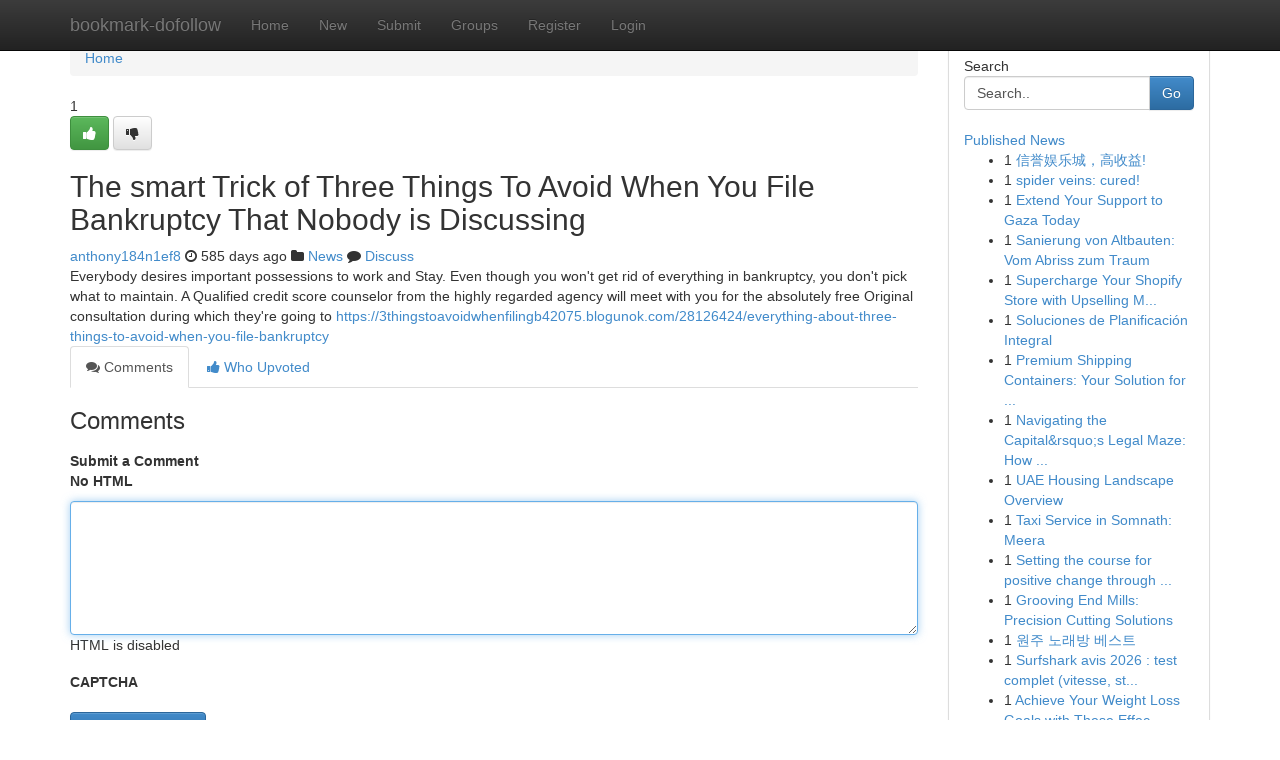

--- FILE ---
content_type: text/html; charset=UTF-8
request_url: https://bookmark-dofollow.com/story19414769/the-smart-trick-of-three-things-to-avoid-when-you-file-bankruptcy-that-nobody-is-discussing
body_size: 5145
content:
<!DOCTYPE html>
<html class="no-js" dir="ltr" xmlns="http://www.w3.org/1999/xhtml" xml:lang="en" lang="en"><head>

<meta http-equiv="Pragma" content="no-cache" />
<meta http-equiv="expires" content="0" />
<meta http-equiv="Content-Type" content="text/html; charset=UTF-8" />	
<title>The smart Trick of Three Things To Avoid When You File Bankruptcy That Nobody is Discussing</title>
<link rel="alternate" type="application/rss+xml" title="bookmark-dofollow.com &raquo; Feeds 1" href="/rssfeeds.php?p=1" />
<link rel="alternate" type="application/rss+xml" title="bookmark-dofollow.com &raquo; Feeds 2" href="/rssfeeds.php?p=2" />
<link rel="alternate" type="application/rss+xml" title="bookmark-dofollow.com &raquo; Feeds 3" href="/rssfeeds.php?p=3" />
<link rel="alternate" type="application/rss+xml" title="bookmark-dofollow.com &raquo; Feeds 4" href="/rssfeeds.php?p=4" />
<link rel="alternate" type="application/rss+xml" title="bookmark-dofollow.com &raquo; Feeds 5" href="/rssfeeds.php?p=5" />
<link rel="alternate" type="application/rss+xml" title="bookmark-dofollow.com &raquo; Feeds 6" href="/rssfeeds.php?p=6" />
<link rel="alternate" type="application/rss+xml" title="bookmark-dofollow.com &raquo; Feeds 7" href="/rssfeeds.php?p=7" />
<link rel="alternate" type="application/rss+xml" title="bookmark-dofollow.com &raquo; Feeds 8" href="/rssfeeds.php?p=8" />
<link rel="alternate" type="application/rss+xml" title="bookmark-dofollow.com &raquo; Feeds 9" href="/rssfeeds.php?p=9" />
<link rel="alternate" type="application/rss+xml" title="bookmark-dofollow.com &raquo; Feeds 10" href="/rssfeeds.php?p=10" />
<meta name="google-site-verification" content="m5VOPfs2gQQcZXCcEfUKlnQfx72o45pLcOl4sIFzzMQ" /><meta name="Language" content="en-us" />
<meta name="viewport" content="width=device-width, initial-scale=1.0">
<meta name="generator" content="Kliqqi" />

          <link rel="stylesheet" type="text/css" href="//netdna.bootstrapcdn.com/bootstrap/3.2.0/css/bootstrap.min.css">
             <link rel="stylesheet" type="text/css" href="https://cdnjs.cloudflare.com/ajax/libs/twitter-bootstrap/3.2.0/css/bootstrap-theme.css">
                <link rel="stylesheet" type="text/css" href="https://cdnjs.cloudflare.com/ajax/libs/font-awesome/4.1.0/css/font-awesome.min.css">
<link rel="stylesheet" type="text/css" href="/templates/bootstrap/css/style.css" media="screen" />

                         <script type="text/javascript" src="https://cdnjs.cloudflare.com/ajax/libs/modernizr/2.6.1/modernizr.min.js"></script>
<script type="text/javascript" src="https://cdnjs.cloudflare.com/ajax/libs/jquery/1.7.2/jquery.min.js"></script>
<style></style>
<link rel="alternate" type="application/rss+xml" title="RSS 2.0" href="/rss"/>
<link rel="icon" href="/favicon.ico" type="image/x-icon"/>
</head>

<body dir="ltr">

<header role="banner" class="navbar navbar-inverse navbar-fixed-top custom_header">
<div class="container">
<div class="navbar-header">
<button data-target=".bs-navbar-collapse" data-toggle="collapse" type="button" class="navbar-toggle">
    <span class="sr-only">Toggle navigation</span>
    <span class="fa fa-ellipsis-v" style="color:white"></span>
</button>
<a class="navbar-brand" href="/">bookmark-dofollow</a>	
</div>
<span style="display: none;"><a href="/forum">forum</a></span>
<nav role="navigation" class="collapse navbar-collapse bs-navbar-collapse">
<ul class="nav navbar-nav">
<li ><a href="/">Home</a></li>
<li ><a href="/new">New</a></li>
<li ><a href="/submit">Submit</a></li>
                    
<li ><a href="/groups"><span>Groups</span></a></li>
<li ><a href="/register"><span>Register</span></a></li>
<li ><a data-toggle="modal" href="#loginModal">Login</a></li>
</ul>
	

</nav>
</div>
</header>
<!-- START CATEGORIES -->
<div class="subnav" id="categories">
<div class="container">
<ul class="nav nav-pills"><li class="category_item"><a  href="/">Home</a></li></ul>
</div>
</div>
<!-- END CATEGORIES -->
	
<div class="container">
	<section id="maincontent"><div class="row"><div class="col-md-9">

<ul class="breadcrumb">
	<li><a href="/">Home</a></li>
</ul>

<div itemscope itemtype="http://schema.org/Article" class="stories" id="xnews-19414769" >


<div class="story_data">
<div class="votebox votebox-published">

<div itemprop="aggregateRating" itemscope itemtype="http://schema.org/AggregateRating" class="vote">
	<div itemprop="ratingCount" class="votenumber">1</div>
<div id="xvote-3" class="votebutton">
<!-- Already Voted -->
<a class="btn btn-default btn-success linkVote_3" href="/login" title=""><i class="fa fa-white fa-thumbs-up"></i></a>
<!-- Bury It -->
<a class="btn btn-default linkVote_3" href="/login"  title="" ><i class="fa fa-thumbs-down"></i></a>


</div>
</div>
</div>
<div class="title" id="title-3">
<span itemprop="name">

<h2 id="list_title"><span>The smart Trick of Three Things To Avoid When You File Bankruptcy That Nobody is Discussing</span></h2></span>	
<span class="subtext">

<span itemprop="author" itemscope itemtype="http://schema.org/Person">
<span itemprop="name">
<a href="/user/anthony184n1ef8" rel="nofollow">anthony184n1ef8</a> 
</span></span>
<i class="fa fa-clock-o"></i>
<span itemprop="datePublished">  585 days ago</span>

<script>
$(document).ready(function(){
    $("#list_title span").click(function(){
		window.open($("#siteurl").attr('href'), '', '');
    });
});
</script>

<i class="fa fa-folder"></i> 
<a href="/groups">News</a>

<span id="ls_comments_url-3">
	<i class="fa fa-comment"></i> <span id="linksummaryDiscuss"><a href="#discuss" class="comments">Discuss</a>&nbsp;</span>
</span> 





</div>
</div>
<span itemprop="articleBody">
<div class="storycontent">
	
<div class="news-body-text" id="ls_contents-3" dir="ltr">
Everybody desires important possessions to work and Stay. Even though you won&#039;t get rid of everything in bankruptcy, you don&#039;t pick what to maintain. A Qualified credit score counselor from the highly regarded agency will meet with you for the absolutely free Original consultation during which they&#039;re going to <a id="siteurl" target="_blank" href="https://3thingstoavoidwhenfilingb42075.blogunok.com/28126424/everything-about-three-things-to-avoid-when-you-file-bankruptcy">https://3thingstoavoidwhenfilingb42075.blogunok.com/28126424/everything-about-three-things-to-avoid-when-you-file-bankruptcy</a><div class="clearboth"></div> 
</div>
</div><!-- /.storycontent -->
</span>
</div>

<ul class="nav nav-tabs" id="storytabs">
	<li class="active"><a data-toggle="tab" href="#comments"><i class="fa fa-comments"></i> Comments</a></li>
	<li><a data-toggle="tab" href="#who_voted"><i class="fa fa-thumbs-up"></i> Who Upvoted</a></li>
</ul>


<div id="tabbed" class="tab-content">

<div class="tab-pane fade active in" id="comments" >
<h3>Comments</h3>
<a name="comments" href="#comments"></a>
<ol class="media-list comment-list">

<a name="discuss"></a>
<form action="" method="post" id="thisform" name="mycomment_form">
<div class="form-horizontal">
<fieldset>
<div class="control-group">
<label for="fileInput" class="control-label">Submit a Comment</label>
<div class="controls">

<p class="help-inline"><strong>No HTML  </strong></p>
<textarea autofocus name="comment_content" id="comment_content" class="form-control comment-form" rows="6" /></textarea>
<p class="help-inline">HTML is disabled</p>
</div>
</div>


<script>
var ACPuzzleOptions = {
   theme :  "white",
   lang :  "en"
};
</script>

<div class="control-group">
	<label for="input01" class="control-label">CAPTCHA</label>
	<div class="controls">
	<div id="solvemedia_display">
	<script type="text/javascript" src="https://api.solvemedia.com/papi/challenge.script?k=1G9ho6tcbpytfUxJ0SlrSNt0MjjOB0l2"></script>

	<noscript>
	<iframe src="http://api.solvemedia.com/papi/challenge.noscript?k=1G9ho6tcbpytfUxJ0SlrSNt0MjjOB0l2" height="300" width="500" frameborder="0"></iframe><br/>
	<textarea name="adcopy_challenge" rows="3" cols="40"></textarea>
	<input type="hidden" name="adcopy_response" value="manual_challenge"/>
	</noscript>	
</div>
<br />
</div>
</div>

<div class="form-actions">
	<input type="hidden" name="process" value="newcomment" />
	<input type="hidden" name="randkey" value="75578554" />
	<input type="hidden" name="link_id" value="3" />
	<input type="hidden" name="user_id" value="2" />
	<input type="hidden" name="parrent_comment_id" value="0" />
	<input type="submit" name="submit" value="Submit Comment" class="btn btn-primary" />
	<a href="https://remove.backlinks.live" target="_blank" style="float:right; line-height: 32px;">Report Page</a>
</div>
</fieldset>
</div>
</form>
</ol>
</div>
	
<div class="tab-pane fade" id="who_voted">
<h3>Who Upvoted this Story</h3>
<div class="whovotedwrapper whoupvoted">
<ul>
<li>
<a href="/user/anthony184n1ef8" rel="nofollow" title="anthony184n1ef8" class="avatar-tooltip"><img src="/avatars/Avatar_100.png" alt="" align="top" title="" /></a>
</li>
</ul>
</div>
</div>
</div>
<!-- END CENTER CONTENT -->


</div>

<!-- START RIGHT COLUMN -->
<div class="col-md-3">
<div class="panel panel-default">
<div id="rightcol" class="panel-body">
<!-- START FIRST SIDEBAR -->

<!-- START SEARCH BOX -->
<script type="text/javascript">var some_search='Search..';</script>
<div class="search">
<div class="headline">
<div class="sectiontitle">Search</div>
</div>

<form action="/search" method="get" name="thisform-search" class="form-inline search-form" role="form" id="thisform-search" >

<div class="input-group">

<input type="text" class="form-control" tabindex="20" name="search" id="searchsite" value="Search.." onfocus="if(this.value == some_search) {this.value = '';}" onblur="if (this.value == '') {this.value = some_search;}"/>

<span class="input-group-btn">
<button type="submit" tabindex="21" class="btn btn-primary custom_nav_search_button" />Go</button>
</span>
</div>
</form>

<div style="clear:both;"></div>
<br />
</div>
<!-- END SEARCH BOX -->

<!-- START ABOUT BOX -->

	


<div class="headline">
<div class="sectiontitle"><a href="/">Published News</a></div>
</div>
<div class="boxcontent">
<ul class="sidebar-stories">

<li>
<span class="sidebar-vote-number">1</span>	<span class="sidebar-article"><a href="https://bookmark-dofollow.com/story27131404/信誉娱乐城-高收益" class="sidebar-title">信誉娱乐城，高收益!</a></span>
</li>
<li>
<span class="sidebar-vote-number">1</span>	<span class="sidebar-article"><a href="https://bookmark-dofollow.com/story27131403/spider-veins-cured" class="sidebar-title"> spider veins: cured!</a></span>
</li>
<li>
<span class="sidebar-vote-number">1</span>	<span class="sidebar-article"><a href="https://bookmark-dofollow.com/story27131402/extend-your-support-to-gaza-today" class="sidebar-title">Extend Your Support to Gaza Today </a></span>
</li>
<li>
<span class="sidebar-vote-number">1</span>	<span class="sidebar-article"><a href="https://bookmark-dofollow.com/story27131401/sanierung-von-altbauten-vom-abriss-zum-traum" class="sidebar-title">Sanierung von Altbauten: Vom Abriss zum Traum</a></span>
</li>
<li>
<span class="sidebar-vote-number">1</span>	<span class="sidebar-article"><a href="https://bookmark-dofollow.com/story27131400/supercharge-your-shopify-store-with-upselling-membership-subscriptions" class="sidebar-title">Supercharge Your Shopify Store with Upselling M...</a></span>
</li>
<li>
<span class="sidebar-vote-number">1</span>	<span class="sidebar-article"><a href="https://bookmark-dofollow.com/story27131399/soluciones-de-planificación-integral" class="sidebar-title">Soluciones de Planificaci&oacute;n Integral</a></span>
</li>
<li>
<span class="sidebar-vote-number">1</span>	<span class="sidebar-article"><a href="https://bookmark-dofollow.com/story27131398/premium-shipping-containers-your-solution-for-storage-and-more" class="sidebar-title">Premium Shipping Containers: Your Solution for ...</a></span>
</li>
<li>
<span class="sidebar-vote-number">1</span>	<span class="sidebar-article"><a href="https://bookmark-dofollow.com/story27131397/navigating-the-capital-rsquo-s-legal-maze-how-to-secure-the-finest-immigration-representation" class="sidebar-title">Navigating the Capital&amp;rsquo;s Legal Maze: How ...</a></span>
</li>
<li>
<span class="sidebar-vote-number">1</span>	<span class="sidebar-article"><a href="https://bookmark-dofollow.com/story27131396/uae-housing-landscape-overview" class="sidebar-title">UAE Housing Landscape Overview</a></span>
</li>
<li>
<span class="sidebar-vote-number">1</span>	<span class="sidebar-article"><a href="https://bookmark-dofollow.com/story27131395/taxi-service-in-somnath-meera" class="sidebar-title">Taxi Service in Somnath: Meera</a></span>
</li>
<li>
<span class="sidebar-vote-number">1</span>	<span class="sidebar-article"><a href="https://bookmark-dofollow.com/story27131394/setting-the-course-for-positive-change-through-purposeful-leadership" class="sidebar-title">Setting the course for positive change through ...</a></span>
</li>
<li>
<span class="sidebar-vote-number">1</span>	<span class="sidebar-article"><a href="https://bookmark-dofollow.com/story27131393/grooving-end-mills-precision-cutting-solutions" class="sidebar-title">Grooving End Mills: Precision Cutting Solutions</a></span>
</li>
<li>
<span class="sidebar-vote-number">1</span>	<span class="sidebar-article"><a href="https://bookmark-dofollow.com/story27131392/원주-노래방-베스트" class="sidebar-title">원주 노래방 베스트</a></span>
</li>
<li>
<span class="sidebar-vote-number">1</span>	<span class="sidebar-article"><a href="https://bookmark-dofollow.com/story27131391/surfshark-avis-2026-test-complet-vitesse-streaming-sécurité" class="sidebar-title">Surfshark avis 2026 : test complet (vitesse, st...</a></span>
</li>
<li>
<span class="sidebar-vote-number">1</span>	<span class="sidebar-article"><a href="https://bookmark-dofollow.com/story27131390/achieve-your-weight-loss-goals-with-these-effective-pills" class="sidebar-title">Achieve Your Weight Loss Goals with These Effec...</a></span>
</li>

</ul>
</div>

<!-- END SECOND SIDEBAR -->
</div>
</div>
</div>
<!-- END RIGHT COLUMN -->
</div></section>
<hr>

<!--googleoff: all-->
<footer class="footer">
<div id="footer">
<span class="subtext"> Copyright &copy; 2026 | <a href="/search">Advanced Search</a> 
| <a href="/">Live</a>
| <a href="/">Tag Cloud</a>
| <a href="/">Top Users</a>
| Made with <a href="#" rel="nofollow" target="_blank">Kliqqi CMS</a> 
| <a href="/rssfeeds.php?p=1">All RSS Feeds</a> 
</span>
</div>
</footer>
<!--googleon: all-->


</div>
	
<!-- START UP/DOWN VOTING JAVASCRIPT -->
	
<script>
var my_base_url='http://bookmark-dofollow.com';
var my_kliqqi_base='';
var anonymous_vote = false;
var Voting_Method = '1';
var KLIQQI_Visual_Vote_Cast = "Voted";
var KLIQQI_Visual_Vote_Report = "Buried";
var KLIQQI_Visual_Vote_For_It = "Vote";
var KLIQQI_Visual_Comment_ThankYou_Rating = "Thank you for rating this comment.";


</script>
<!-- END UP/DOWN VOTING JAVASCRIPT -->


<script type="text/javascript" src="https://cdnjs.cloudflare.com/ajax/libs/jqueryui/1.8.23/jquery-ui.min.js"></script>
<link href="https://cdnjs.cloudflare.com/ajax/libs/jqueryui/1.8.23/themes/base/jquery-ui.css" media="all" rel="stylesheet" type="text/css" />




             <script type="text/javascript" src="https://cdnjs.cloudflare.com/ajax/libs/twitter-bootstrap/3.2.0/js/bootstrap.min.js"></script>

<!-- Login Modal -->
<div class="modal fade" id="loginModal" tabindex="-1" role="dialog">
<div class="modal-dialog">
<div class="modal-content">
<div class="modal-header">
<button type="button" class="close" data-dismiss="modal" aria-hidden="true">&times;</button>
<h4 class="modal-title">Login</h4>
</div>
<div class="modal-body">
<div class="control-group">
<form id="signin" action="/login?return=/story19414769/the-smart-trick-of-three-things-to-avoid-when-you-file-bankruptcy-that-nobody-is-discussing" method="post">

<div style="login_modal_username">
	<label for="username">Username/Email</label><input id="username" name="username" class="form-control" value="" title="username" tabindex="1" type="text">
</div>
<div class="login_modal_password">
	<label for="password">Password</label><input id="password" name="password" class="form-control" value="" title="password" tabindex="2" type="password">
</div>
<div class="login_modal_remember">
<div class="login_modal_remember_checkbox">
	<input id="remember" style="float:left;margin-right:5px;" name="persistent" value="1" tabindex="3" type="checkbox">
</div>
<div class="login_modal_remember_label">
	<label for="remember" style="">Remember</label>
</div>
<div style="clear:both;"></div>
</div>
<div class="login_modal_login">
	<input type="hidden" name="processlogin" value="1"/>
	<input type="hidden" name="return" value=""/>
	<input class="btn btn-primary col-md-12" id="signin_submit" value="Sign In" tabindex="4" type="submit">
</div>
    
<hr class="soften" id="login_modal_spacer" />
	<div class="login_modal_forgot"><a class="btn btn-default col-md-12" id="forgot_password_link" href="/login">Forgotten Password?</a></div>
	<div class="clearboth"></div>
</form>
</div>
</div>
</div>
</div>
</div>

<script>$('.avatar-tooltip').tooltip()</script>
<script defer src="https://static.cloudflareinsights.com/beacon.min.js/vcd15cbe7772f49c399c6a5babf22c1241717689176015" integrity="sha512-ZpsOmlRQV6y907TI0dKBHq9Md29nnaEIPlkf84rnaERnq6zvWvPUqr2ft8M1aS28oN72PdrCzSjY4U6VaAw1EQ==" data-cf-beacon='{"version":"2024.11.0","token":"5801e4d5eb05425c8736990bd6e49090","r":1,"server_timing":{"name":{"cfCacheStatus":true,"cfEdge":true,"cfExtPri":true,"cfL4":true,"cfOrigin":true,"cfSpeedBrain":true},"location_startswith":null}}' crossorigin="anonymous"></script>
</body>
</html>
